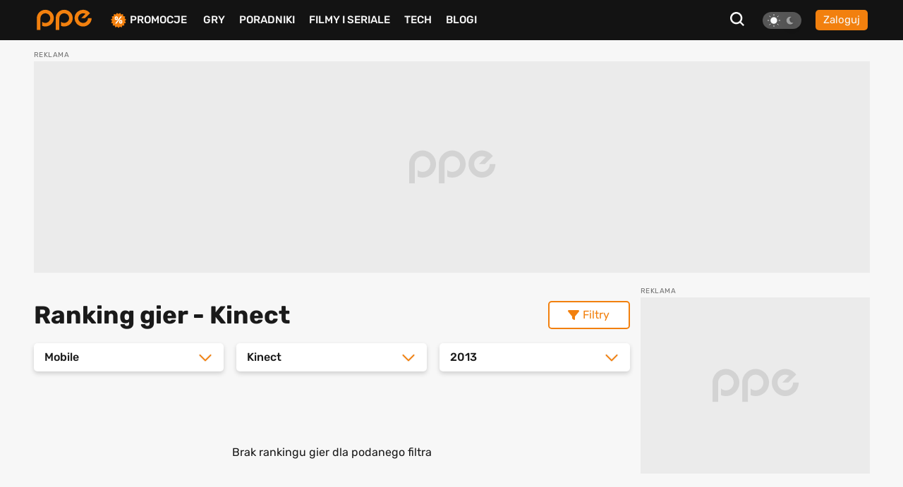

--- FILE ---
content_type: text/html; charset=UTF-8
request_url: https://www.ppe.pl/gry/ranking-Mobile-Kinect-2013
body_size: 8687
content:
<!DOCTYPE html>
<html>
<head>
    <meta charset="UTF-8" />
    <title>
                                            Ranking gier na Mobile - Kinect z 2013 roku. Najlepsze gry wg użytkowników PPE.PL
                            </title>
            <link rel="apple-touch-icon" sizes="180x180"
              href="/build/client/images/icons/apple-touch-icon.f8efafc1.png">
        <link rel="icon" type="image/png" sizes="32x32"
              href="/build/client/images/icons/favicon-32x32.61c4b8b2.png" />
        <link rel="icon" type="image/png" sizes="16x16"
              href="/build/client/images/icons/favicon-16x16.7d425608.png" />
    
    <meta name="robots" content="max-snippet:-1">
    <meta name="robots" content="max-image-preview:large">
    <meta name="viewport" content="width=device-width, initial-scale=1" />
    <meta http-equiv="X-UA-Compatible" content="ie=edge" />
    
                
        
        
            <link rel="canonical"
              href="https://www.ppe.pl/gry/ranking-Mobile-Kinect-2013" />
    
                <link rel="stylesheet" href="/build/client/381.406090c4.css"><link rel="stylesheet" href="/build/client/app.155f5d38.css">
    
    <link rel="stylesheet" href="/build/client/game_ranking_view.9783d361.css">

            <script async src="/build/client/scripts_delay.dbb4bde6.js"></script>
    
        
    <script async src="https://www.googletagmanager.com/gtag/js?id=UA-22961799-3"></script>
<script>
window.dataLayer = window.dataLayer || [];
function gtag(){dataLayer.push(arguments);}
gtag('js', new Date());

gtag('config', 'UA-22961799-3');
</script>
    <script type="text/javascript">
    !function () { var e = function () { var e, t = "__tcfapiLocator", a = [], n = window; for (; n;) { try { if (n.frames[t]) { e = n; break } } catch (e) { } if (n === window.top) break; n = n.parent } e || (!function e() { var a = n.document, r = !!n.frames[t]; if (!r) if (a.body) { var i = a.createElement("iframe"); i.style.cssText = "display:none", i.name = t, a.body.appendChild(i) } else setTimeout(e, 5); return !r }(), n.__tcfapi = function () { for (var e, t = arguments.length, n = new Array(t), r = 0; r < t; r++)n[r] = arguments[r]; if (!n.length) return a; if ("setGdprApplies" === n[0]) n.length > 3 && 2 === parseInt(n[1], 10) && "boolean" == typeof n[3] && (e = n[3], "function" == typeof n[2] && n[2]("set", !0)); else if ("ping" === n[0]) { var i = { gdprApplies: e, cmpLoaded: !1, cmpStatus: "stub" }; "function" == typeof n[2] && n[2](i) } else a.push(n) }, n.addEventListener("message", (function (e) { var t = "string" == typeof e.data, a = {}; try { a = t ? JSON.parse(e.data) : e.data } catch (e) { } var n = a.__tcfapiCall; n && window.__tcfapi(n.command, n.version, (function (a, r) { var i = { __tcfapiReturn: { returnValue: a, success: r, callId: n.callId } }; t && (i = JSON.stringify(i)), e.source.postMessage(i, "*") }), n.parameter) }), !1)) }; "undefined" != typeof module ? module.exports = e : e() }();
</script> 
 
<script>
window._sp_ = {
    config: {
        accountId: 1542,
        baseEndpoint: 'https://cdn.privacy-mgmt.com',
        propertyId: 13554,
    }
}

</script>
<script src="https://cdn.privacy-mgmt.com/wrapperMessagingWithoutDetection.js"></script>

<script async src="https://securepubads.g.doubleclick.net/tag/js/gpt.js"></script>
<script type='text/javascript' async='async' src='https://cdn-a.yieldlove.com/v2/yieldlove.js?ppe.pl'></script>
<script>
window.googletag = window.googletag || {cmd: []};
googletag.cmd.push(function() {
googletag.defineSlot('/53015287,14942375/ppe.pl_d_970x300_1', [[970, 300], [970, 200], [970, 250], [750, 300], [750, 200]], 'div-gpt-ad-1407836188970-0').addService(googletag.pubads());
googletag.defineSlot('/53015287,14942375/ppe.pl_d_300x600_1', [[300, 600], [200, 600], [160, 600], [120, 600], [300, 900], [300, 1050]], 'div-gpt-ad-1407836000715-0').addService(googletag.pubads());
googletag.defineSlot('/53015287,14942375/ppe.pl_d_750x300_1', [[750, 300], [750, 200], [750, 250], [750, 600]], 'div-gpt-ad-1407836243901-0').addService(googletag.pubads());
googletag.defineOutOfPageSlot('/53015287,14942375/ppe.pl_oop_desktop', 'div-gpt-ad-1588076575330-0').addService(googletag.pubads());
googletag.pubads().enableSingleRequest();
googletag.enableServices();
googletag.pubads().disableInitialLoad();
});
</script>
<script async src="//get.optad360.io/sf/20581804-c69b-4d90-8ec7-d3d896a3557b/plugin.min.js"></script>
</head>

<body class="theme--light"
      data-controller="search"
      data-search-target="body"
      data-search-url-value="/api/search"
      data-search-type-value="game">

<div id="fb-root"></div>




<nav class="navbar-wrapper" id="menu" data-controller="navbar" data-mobile="">
    <div class="navbar container">
        <div class="navbar__logo-wrapper">
            <a class="navbar__logo" href="/">
                <img src="/build/client/images/ppe-logo.92321605.svg" class=""
                     alt="PPE.pl - portal graczy. Serwis o grach na PS4, Xbox, Switch, PC - PPE.pl" />
            </a>
        </div>

        <div class="navbar__tool" data-controller="navbarMenu">
    <button class="search-btn search-btn-open" data-action="click->search#open">
        <svg xmlns="http://www.w3.org/2000/svg" width="20" height="20" viewBox="0 0 20 20"><defs><style>.a{fill:#f7f7f7;}</style></defs><path class="a" d="M22.125,20.113,17.7,15.689a8.675,8.675,0,1,0-1.739,1.737l4.428,4.424ZM6.408,14.878a6.177,6.177,0,1,1,8.739,0A6.175,6.175,0,0,1,6.408,14.878Z" transform="translate(-2.125 -1.85)"/></svg>
    </button>

    
<div class="theme-switch">
    <div
            class="theme-switch__switch"
            data-action="click->theme#change"
            data-controller="theme"
            data-userExists="0"
    >
        <div id="light" class="theme-switch__sun active"></div>
        <div id="dark" class="theme-switch__moon "></div>
    </div>
</div>
            <a class="btn btn--small btn--normalize-height"
           href="/logowanie">
            Zaloguj
        </a>
    </div>


        <div class="navbar__list">
            <ul class="nav-list mt-10 mt-lg-0">
                <li class="nav-list__item nav-list__promo" data-navbar-target="sales">
                    <img src="/build/client/images/icons/promocje-ikonka.4f70c764.svg" class=""
                         alt="PPE.pl - Promocje na gry, sprzęt, telefony" />
                    <a href="/promocje">Promocje</a>
                    
    <div class="sub-menu-wrapper" data-navbar-target="submenuSales">
        <ul class="sub-menu">
                            <li>
                    <a href="https://www.ppe.pl/promocje/gry/ps4" title="Promocje na gry PS4">Promocje na gry PS4</a>
                </li>
                            <li>
                    <a href="https://www.ppe.pl/promocje/gry/ps5" title="Promocje na gry PS5">Promocje na gry PS5</a>
                </li>
                            <li>
                    <a href="https://www.ppe.pl/promocje/gry/xbox_series_x" title="Promocje na gry Xbox">Promocje na gry Xbox</a>
                </li>
                            <li>
                    <a href="https://www.ppe.pl/promocje/gry/PC" title="Promocje na gry PC">Promocje na gry PC</a>
                </li>
                            <li>
                    <a href="https://www.ppe.pl/promocje/tech/ps4" title="Promocje na konsole PS4">Promocje na konsole PS4</a>
                </li>
                            <li>
                    <a href="https://www.ppe.pl/promocje/tech/ps5" title="Promocje na konsole PS5">Promocje na konsole PS5</a>
                </li>
                            <li>
                    <a href="https://www.ppe.pl/promocje/tech/xbox_series_x" title="https://www.ppe.pl/promocje/tech/xbox_series_x">Promocje na konsole Xbox</a>
                </li>
                    </ul>
    </div>
                </li>
                <li class="nav-list__item">
                    <a href="/gry">Gry</a>
                </li>
                <li class="nav-list__item" data-navbar-target="guides">
                    <a href="/poradniki-do-gier">Poradniki</a>
                    
    <div class="sub-menu-wrapper" data-navbar-target="submenuGuides">
        <ul class="sub-menu">
                            <li>
                    <a href="https://www.ppe.pl/poradniki/363765/assassins-creed-shadows-poradnik-fabula-misje-zadania-poboczne-regiony-templariusze-porady-trofea.html" title="AC Shadows poradnik do gry">AC Shadows poradnik</a>
                </li>
                            <li>
                    <a href="https://www.ppe.pl/poradniki/381263/ghost-of-yotei-poradnik-misje-zadania-regiony-eksploracja-aktywnosci-walka-porady-podstawy-trofea.html" title="Ghost of Yotei poradnik do gry">Ghost of Yotei poradnik</a>
                </li>
                            <li>
                    <a href="https://www.ppe.pl/poradniki/367326/clair-obscur-expedition-33-poradnik-misje-zadania-umiejetnosci-buildy-walka-swiat-porady-trofea.html" title="Clair Obscur Expedition 33 poradnik do gry">Clair Obscur Expedition 33 poradnik</a>
                </li>
                            <li>
                    <a href="https://www.ppe.pl/poradniki/360740/kingdom-come-deliverance-2-poradnik-misje-zadania-questy-opis-przejscia-wybory-walka-porady-trofea.html" title="Kingdom Come Delivearnce 2 poradnik do gry">Kingdom Come Deliverance 2 poradnik</a>
                </li>
                            <li>
                    <a href="https://www.ppe.pl/poradniki/312379/hogwarts-legacy-poradnik-podstawy-cena-ps-plus-xbox-game-pass-ps4-xbox-one-i-darmowa-aktualizacja.html" title="Hogwarts Legacy poradnik do gry">Hogwarts Legacy poradnik</a>
                </li>
                            <li>
                    <a href="https://www.ppe.pl/poradniki/323284/baldurs-gate-3-poradnik-misje-glowne-questy-poboczne-wybory-decyzje-konsekwencje-towarzysze-romanse.html" title="Baldurs Gate 3 poradnik do gry">Baldurs Gate 3 poradnik</a>
                </li>
                            <li>
                    <a href="https://www.ppe.pl/poradniki/352498/silent-hill-2-remake-poradnik-solucja-zagadki-wskazowki-zakonczenia-fotografie-sejfy-kody-trofea.html" title="Silent Hill 2 Remake poradnik do gry">Silent Hill 2 Remake poradnik</a>
                </li>
                            <li>
                    <a href="https://www.ppe.pl/poradniki/356588/farming-simulator-25-poradnik-pola-hodowle-maszyny-uprawy-nowosci-ciagniki-plony-handel.html" title="Farming Simulator 25 poradnik do gry">Farming Simulator 25 poradnik</a>
                </li>
                            <li>
                    <a href="https://www.ppe.pl/poradniki/357201/stalker-2-poradnik-solucja-misje-glowne-questy-poboczne-zagadki-mechaniki-walka-mapa-trofea.html" title="STALKER 2 poradnik do gry">STALKER 2 poradnik</a>
                </li>
                            <li>
                    <a href="https://www.ppe.pl/poradniki/298495/wiedzmin-3-poradnik-solucja-wybory-decyzje-konsekwencje-w-fabule-zakonczenia-romanse-karty-do-gwinta.html" title="Wiedźmin 3 poradnik do gry">Wiedźmin 3 poradnik</a>
                </li>
                    </ul>
    </div>
                </li>
                <li class="nav-list__item">
                    <a href="/filmy-seriale">Filmy i seriale</a>
                </li>
                <li class="nav-list__item">
                    <a href="/technologie">Tech</a>
                </li>
                <li class="nav-list__item">
                    <a href="/blog-gry.html">BLOGI</a>
                </li>
            </ul>
        </div>

            </div>
</nav>


<div id="db-notifications-wrapper" data-controller="notification"></div>
<div id="notifications-wrapper"></div>

<main class="site-wrapper">
            
				
				
	<div class="banner-parent-screening">
		<div class="banner-placeholder-screening banner-max-width" style="width: 1200px;height: 300px;">
			<!-- /53015287,14942375/ppe.pl_d_970x300_1 -->
<div id='div-gpt-ad-1407836188970-0'>
  <script>
    googletag.cmd.push(function() { googletag.display('div-gpt-ad-1407836188970-0'); });
  </script>
</div>

<!-- /53015287,14942375/ppe.pl_oop_desktop -->
<div id='div-gpt-ad-1588076575330-0'>
  <script>
    googletag.cmd.push(function() { googletag.display('div-gpt-ad-1588076575330-0'); });
  </script>
</div>
		</div>
	</div>


    
        <div class="container mb-40">
        <div class="container__row pt-5 pb-5">
            <div data-controller="rankingFilter" class="container__col-xs-12 left-col container__col-lg-9 pr-lg-15">
                <div class="headline-with-button">
                    <h1 class="ranking-headline">
                                                   Ranking gier
                                                          - Kinect
                                                                       </h1>
                    <div class="filters__button  clicked-btn"
                         data-rankingFilter-target="button"
                         data-action="click->rankingFilter#toggleFilters">
                        <i class="fas fa-filter"></i>
                        Filtry
                    </div>
                </div>

                
<div class="ranking-filters">
    <div
            class="ranking-filters__select-list open-filters"
            data-rankingFilter-target="filters"
    >
        <div class="select-wrapper" data-controller="rankingFilter" data-rankingFilter-target="select">
            <div class="select-trigger" data-action="click->rankingFilter#toggleOptions">
                                    <span value="platform" class="placeholder chosen">Mobile</span>
                                <i class="fas fa-angle-down arrow"></i>
            </div>
            <div class="options">
                <span class="option">Wszystkie platformy</span>
                                                            <span class="option">PS5</span>
                                                                                <span class="option">XSX|S</span>
                                                                                <span class="option">NS2</span>
                                                                                <span class="option">NS</span>
                                                                                <span class="option">PC</span>
                                                                                <span class="option">PS4</span>
                                                                                <span class="option">XONE</span>
                                                                                <span class="option">Wii U</span>
                                                                                <span class="option">STADIA</span>
                                                                                <span class="option">PS3</span>
                                                                                <span class="option">X360</span>
                                                                                <span class="option">Wii</span>
                                                                                <span class="option">PS Vita</span>
                                                                                <span class="option">PSP</span>
                                                                                <span class="option">3DS</span>
                                                                                <span class="option">DS</span>
                                                                                <span class="option">PSN</span>
                                                                                <span class="option">XL</span>
                                                                                <span class="option">eShop</span>
                                                                                <span class="option selected">Mobile</span>
                                                                                <span class="option">PS2</span>
                                                                                <span class="option">XBOX</span>
                                                                                <span class="option">PSone</span>
                                                                                <span class="option">VC</span>
                                                                                <span class="option">GC</span>
                                                                                <span class="option">DC</span>
                                                                                <span class="option">GBA</span>
                                                                                <span class="option">N64</span>
                                                                                <span class="option">SAT</span>
                                                                                <span class="option">NES</span>
                                                                                <span class="option">SNES</span>
                                                                                <span class="option">SMD</span>
                                                                                <span class="option">SMS</span>
                                                                                <span class="option">AMIGA</span>
                                                                                <span class="option">GBC</span>
                                                                                <span class="option">NGP</span>
                                                                                <span class="option">WSC</span>
                                                                                <span class="option">SGG</span>
                                                                                <span class="option">VCS</span>
                                                                                <span class="option">ARC</span>
                                                                                <span class="option">3DO</span>
                                                                                <span class="option">QUEST</span>
                                                </div>
        </div>

        <div class="select-wrapper" data-controller="rankingFilter" data-rankingFilter-target="select">
            <div class="select-trigger" data-action="click->rankingFilter#toggleOptions">
                                    <span value="genre" class="placeholder chosen">Kinect</span>
                                <i class="fas fa-angle-down arrow"></i>
            </div>
            <div class="options">
                <span class="option">Wszystkie gatunki</span>
                                                            <span class="option">Akcja</span>
                                                                                <span class="option">Bijatyka</span>
                                                                                <span class="option">Bijatyka chodzona</span>
                                                                                <span class="option">Ekonomiczna</span>
                                                                                <span class="option">Horror</span>
                                                                                <span class="option">Inna</span>
                                                                                <span class="option">Karaoke</span>
                                                                                <span class="option">Karciana</span>
                                                                                <span class="option selected">Kinect</span>
                                                                                <span class="option">Kolekcje</span>
                                                                                <span class="option">Kontrolery ruchu</span>
                                                                                <span class="option">Logiczna</span>
                                                                                <span class="option">MMO</span>
                                                                                <span class="option">MMORPG</span>
                                                                                <span class="option">MOBA</span>
                                                                                <span class="option">Muzyczna</span>
                                                                                <span class="option">Otwarty świat</span>
                                                                                <span class="option">Party games</span>
                                                                                <span class="option">Platformowa</span>
                                                                                <span class="option">Powieść graficzna</span>
                                                                                <span class="option">Przygodowa</span>
                                                                                <span class="option">PS Eye</span>
                                                                                <span class="option">PS Move</span>
                                                                                <span class="option">Roguelike</span>
                                                                                <span class="option">RPG</span>
                                                                                <span class="option">RPG akcji</span>
                                                                                <span class="option">RPG taktyczny</span>
                                                                                <span class="option">RTS</span>
                                                                                <span class="option">Samochodówka</span>
                                                                                <span class="option">Skradanka</span>
                                                                                <span class="option">Slasher</span>
                                                                                <span class="option">Sportowa</span>
                                                                                <span class="option">Strategiczna</span>
                                                                                <span class="option">Strzelanina</span>
                                                                                <span class="option">Strzelanina FPP</span>
                                                                                <span class="option">Strzelanina tak.</span>
                                                                                <span class="option">Survival</span>
                                                                                <span class="option">Symulacja</span>
                                                                                <span class="option">Symulator życia</span>
                                                                                <span class="option">Wirtualna rzeczywistość</span>
                                                                                <span class="option">Wyścigi</span>
                                                                                <span class="option">Zręcznościowa</span>
                                                </div>
        </div>

        <div class="select-wrapper" data-controller="rankingFilter" data-rankingFilter-target="select">
            <div class="select-trigger" data-action="click->rankingFilter#toggleOptions">
                                    <span value="year" class="placeholder chosen">2013</span>
                                <i class="fas fa-angle-down arrow"></i>
            </div>
            <div class="options">
                <span class="option">Wszystkie lata</span>
                                                            <span class="option">2030</span>
                                                                                <span class="option">2028</span>
                                                                                <span class="option">2027</span>
                                                                                <span class="option">2026</span>
                                                                                <span class="option">2025</span>
                                                                                <span class="option">2024</span>
                                                                                <span class="option">2023</span>
                                                                                <span class="option">2022</span>
                                                                                <span class="option">2021</span>
                                                                                <span class="option">2020</span>
                                                                                <span class="option">2019</span>
                                                                                <span class="option">2018</span>
                                                                                <span class="option">2017</span>
                                                                                <span class="option">2016</span>
                                                                                <span class="option">2015</span>
                                                                                <span class="option">2014</span>
                                                                                <span class="option selected">2013</span>
                                                                                <span class="option">2012</span>
                                                                                <span class="option">2011</span>
                                                                                <span class="option">2010</span>
                                                                                <span class="option">2009</span>
                                                                                <span class="option">2008</span>
                                                                                <span class="option">2007</span>
                                                                                <span class="option">2006</span>
                                                                                <span class="option">2005</span>
                                                                                <span class="option">2004</span>
                                                                                <span class="option">2003</span>
                                                                                <span class="option">2002</span>
                                                                                <span class="option">2001</span>
                                                                                <span class="option">2000</span>
                                                                                <span class="option">1999</span>
                                                                                <span class="option">1998</span>
                                                                                <span class="option">1997</span>
                                                                                <span class="option">1996</span>
                                                                                <span class="option">1995</span>
                                                                                <span class="option">1994</span>
                                                                                <span class="option">1993</span>
                                                                                <span class="option">1992</span>
                                                                                <span class="option">1991</span>
                                                                                <span class="option">1990</span>
                                                                                <span class="option">1989</span>
                                                                                <span class="option">1988</span>
                                                                                <span class="option">1987</span>
                                                                                <span class="option">1986</span>
                                                                                <span class="option">1985</span>
                                                                                <span class="option">1984</span>
                                                                                <span class="option">1983</span>
                                                                                <span class="option">1982</span>
                                                                                <span class="option">1981</span>
                                                                                <span class="option">1980</span>
                                                                                <span class="option">1979</span>
                                                                                <span class="option">1978</span>
                                                                                <span class="option">205</span>
                                                                                <span class="option">25</span>
                                                                                <span class="option">20</span>
                                                </div>
        </div>
            </div>
</div>
                <div class="ranking-list" data-rankingFilter-target="lister" id="rankingFilterLister">
                    
    <div class="searching-status">Brak rankingu gier dla podanego filtra</div>
                </div>

                <div class="ranking-by">
                                            <h3 class="ranking-by__title">
                            Ranking gier wg gatunku
                        </h3>
                        <div class="content__tags ranking-by__tags">
                                                            <a href="/gry/ranking-Akcja?subtype=0"
                                    class="tag">
                                    Akcja
                                </a>
                                                            <a href="/gry/ranking-Bijatyka?subtype=0"
                                    class="tag">
                                    Bijatyka
                                </a>
                                                            <a href="/gry/ranking-Bijatyka%20chodzona?subtype=0"
                                    class="tag">
                                    Bijatyka chodzona
                                </a>
                                                            <a href="/gry/ranking-Ekonomiczna?subtype=0"
                                    class="tag">
                                    Ekonomiczna
                                </a>
                                                            <a href="/gry/ranking-Horror?subtype=0"
                                    class="tag">
                                    Horror
                                </a>
                                                            <a href="/gry/ranking-Inna?subtype=0"
                                    class="tag">
                                    Inna
                                </a>
                                                            <a href="/gry/ranking-Karaoke?subtype=0"
                                    class="tag">
                                    Karaoke
                                </a>
                                                            <a href="/gry/ranking-Karciana?subtype=0"
                                    class="tag">
                                    Karciana
                                </a>
                                                            <a href="/gry/ranking-Kinect?subtype=0"
                                    class="tag">
                                    Kinect
                                </a>
                                                            <a href="/gry/ranking-Kolekcje?subtype=0"
                                    class="tag">
                                    Kolekcje
                                </a>
                                                            <a href="/gry/ranking-Kontrolery%20ruchu?subtype=0"
                                    class="tag">
                                    Kontrolery ruchu
                                </a>
                                                            <a href="/gry/ranking-Logiczna?subtype=0"
                                    class="tag">
                                    Logiczna
                                </a>
                                                            <a href="/gry/ranking-MMO?subtype=0"
                                    class="tag">
                                    MMO
                                </a>
                                                            <a href="/gry/ranking-MMORPG?subtype=0"
                                    class="tag">
                                    MMORPG
                                </a>
                                                            <a href="/gry/ranking-MOBA?subtype=0"
                                    class="tag">
                                    MOBA
                                </a>
                                                            <a href="/gry/ranking-Muzyczna?subtype=0"
                                    class="tag">
                                    Muzyczna
                                </a>
                                                            <a href="/gry/ranking-Otwarty%20%C5%9Bwiat?subtype=0"
                                    class="tag">
                                    Otwarty świat
                                </a>
                                                            <a href="/gry/ranking-Party%20games?subtype=0"
                                    class="tag">
                                    Party games
                                </a>
                                                            <a href="/gry/ranking-Platformowa?subtype=0"
                                    class="tag">
                                    Platformowa
                                </a>
                                                            <a href="/gry/ranking-Powie%C5%9B%C4%87%20graficzna?subtype=0"
                                    class="tag">
                                    Powieść graficzna
                                </a>
                                                            <a href="/gry/ranking-Przygodowa?subtype=0"
                                    class="tag">
                                    Przygodowa
                                </a>
                                                            <a href="/gry/ranking-PS%20Eye?subtype=0"
                                    class="tag">
                                    PS Eye
                                </a>
                                                            <a href="/gry/ranking-PS%20Move?subtype=0"
                                    class="tag">
                                    PS Move
                                </a>
                                                            <a href="/gry/ranking-Roguelike?subtype=0"
                                    class="tag">
                                    Roguelike
                                </a>
                                                            <a href="/gry/ranking-RPG?subtype=0"
                                    class="tag">
                                    RPG
                                </a>
                                                            <a href="/gry/ranking-RPG%20akcji?subtype=0"
                                    class="tag">
                                    RPG akcji
                                </a>
                                                            <a href="/gry/ranking-RPG%20taktyczny?subtype=0"
                                    class="tag">
                                    RPG taktyczny
                                </a>
                                                            <a href="/gry/ranking-RTS?subtype=0"
                                    class="tag">
                                    RTS
                                </a>
                                                            <a href="/gry/ranking-Samochod%C3%B3wka?subtype=0"
                                    class="tag">
                                    Samochodówka
                                </a>
                                                            <a href="/gry/ranking-Skradanka?subtype=0"
                                    class="tag">
                                    Skradanka
                                </a>
                                                            <a href="/gry/ranking-Slasher?subtype=0"
                                    class="tag">
                                    Slasher
                                </a>
                                                            <a href="/gry/ranking-Sportowa?subtype=0"
                                    class="tag">
                                    Sportowa
                                </a>
                                                            <a href="/gry/ranking-Strategiczna?subtype=0"
                                    class="tag">
                                    Strategiczna
                                </a>
                                                            <a href="/gry/ranking-Strzelanina?subtype=0"
                                    class="tag">
                                    Strzelanina
                                </a>
                                                            <a href="/gry/ranking-Strzelanina%20FPP?subtype=0"
                                    class="tag">
                                    Strzelanina FPP
                                </a>
                                                            <a href="/gry/ranking-Strzelanina%20tak.?subtype=0"
                                    class="tag">
                                    Strzelanina tak.
                                </a>
                                                            <a href="/gry/ranking-Survival?subtype=0"
                                    class="tag">
                                    Survival
                                </a>
                                                            <a href="/gry/ranking-Symulacja?subtype=0"
                                    class="tag">
                                    Symulacja
                                </a>
                                                            <a href="/gry/ranking-Symulator%20%C5%BCycia?subtype=0"
                                    class="tag">
                                    Symulator życia
                                </a>
                                                            <a href="/gry/ranking-Wirtualna%20rzeczywisto%C5%9B%C4%87?subtype=0"
                                    class="tag">
                                    Wirtualna rzeczywistość
                                </a>
                                                            <a href="/gry/ranking-Wy%C5%9Bcigi?subtype=0"
                                    class="tag">
                                    Wyścigi
                                </a>
                                                            <a href="/gry/ranking-Zr%C4%99czno%C5%9Bciowa?subtype=0"
                                    class="tag">
                                    Zręcznościowa
                                </a>
                                                    </div>
                    
                                            <h3 class="ranking-by__title">
                            Ranking gier wg platformy
                        </h3>
                        <div class="content__tags ranking-by__tags">
                                                            <a href="/gry/ranking-PS5?subtype=0"
                                    class="tag">
                                    PS5
                                </a>
                                                            <a href="/gry/ranking-XSX|S?subtype=0"
                                    class="tag">
                                    XSX|S
                                </a>
                                                            <a href="/gry/ranking-NS2?subtype=0"
                                    class="tag">
                                    NS2
                                </a>
                                                            <a href="/gry/ranking-NS?subtype=0"
                                    class="tag">
                                    NS
                                </a>
                                                            <a href="/gry/ranking-PC?subtype=0"
                                    class="tag">
                                    PC
                                </a>
                                                            <a href="/gry/ranking-PS4?subtype=0"
                                    class="tag">
                                    PS4
                                </a>
                                                            <a href="/gry/ranking-XONE?subtype=0"
                                    class="tag">
                                    XONE
                                </a>
                                                            <a href="/gry/ranking-Wii%20U?subtype=0"
                                    class="tag">
                                    Wii U
                                </a>
                                                            <a href="/gry/ranking-STADIA?subtype=0"
                                    class="tag">
                                    STADIA
                                </a>
                                                            <a href="/gry/ranking-PS3?subtype=0"
                                    class="tag">
                                    PS3
                                </a>
                                                            <a href="/gry/ranking-X360?subtype=0"
                                    class="tag">
                                    X360
                                </a>
                                                            <a href="/gry/ranking-Wii?subtype=0"
                                    class="tag">
                                    Wii
                                </a>
                                                            <a href="/gry/ranking-PS%20Vita?subtype=0"
                                    class="tag">
                                    PS Vita
                                </a>
                                                            <a href="/gry/ranking-PSP?subtype=0"
                                    class="tag">
                                    PSP
                                </a>
                                                            <a href="/gry/ranking-3DS?subtype=0"
                                    class="tag">
                                    3DS
                                </a>
                                                            <a href="/gry/ranking-DS?subtype=0"
                                    class="tag">
                                    DS
                                </a>
                                                            <a href="/gry/ranking-PSN?subtype=0"
                                    class="tag">
                                    PSN
                                </a>
                                                            <a href="/gry/ranking-XL?subtype=0"
                                    class="tag">
                                    XL
                                </a>
                                                            <a href="/gry/ranking-eShop?subtype=0"
                                    class="tag">
                                    eShop
                                </a>
                                                            <a href="/gry/ranking-Mobile?subtype=0"
                                    class="tag">
                                    Mobile
                                </a>
                                                            <a href="/gry/ranking-PS2?subtype=0"
                                    class="tag">
                                    PS2
                                </a>
                                                            <a href="/gry/ranking-XBOX?subtype=0"
                                    class="tag">
                                    XBOX
                                </a>
                                                            <a href="/gry/ranking-PSone?subtype=0"
                                    class="tag">
                                    PSone
                                </a>
                                                            <a href="/gry/ranking-VC?subtype=0"
                                    class="tag">
                                    VC
                                </a>
                                                            <a href="/gry/ranking-GC?subtype=0"
                                    class="tag">
                                    GC
                                </a>
                                                            <a href="/gry/ranking-DC?subtype=0"
                                    class="tag">
                                    DC
                                </a>
                                                            <a href="/gry/ranking-GBA?subtype=0"
                                    class="tag">
                                    GBA
                                </a>
                                                            <a href="/gry/ranking-N64?subtype=0"
                                    class="tag">
                                    N64
                                </a>
                                                            <a href="/gry/ranking-SAT?subtype=0"
                                    class="tag">
                                    SAT
                                </a>
                                                            <a href="/gry/ranking-NES?subtype=0"
                                    class="tag">
                                    NES
                                </a>
                                                            <a href="/gry/ranking-SNES?subtype=0"
                                    class="tag">
                                    SNES
                                </a>
                                                            <a href="/gry/ranking-SMD?subtype=0"
                                    class="tag">
                                    SMD
                                </a>
                                                            <a href="/gry/ranking-SMS?subtype=0"
                                    class="tag">
                                    SMS
                                </a>
                                                            <a href="/gry/ranking-AMIGA?subtype=0"
                                    class="tag">
                                    AMIGA
                                </a>
                                                            <a href="/gry/ranking-GBC?subtype=0"
                                    class="tag">
                                    GBC
                                </a>
                                                            <a href="/gry/ranking-NGP?subtype=0"
                                    class="tag">
                                    NGP
                                </a>
                                                            <a href="/gry/ranking-WSC?subtype=0"
                                    class="tag">
                                    WSC
                                </a>
                                                            <a href="/gry/ranking-SGG?subtype=0"
                                    class="tag">
                                    SGG
                                </a>
                                                            <a href="/gry/ranking-VCS?subtype=0"
                                    class="tag">
                                    VCS
                                </a>
                                                            <a href="/gry/ranking-ARC?subtype=0"
                                    class="tag">
                                    ARC
                                </a>
                                                            <a href="/gry/ranking-3DO?subtype=0"
                                    class="tag">
                                    3DO
                                </a>
                                                            <a href="/gry/ranking-QUEST?subtype=0"
                                    class="tag">
                                    QUEST
                                </a>
                                                    </div>
                    
                                            <h3 class="ranking-by__title">
                            Ranking gier wg daty wydania
                        </h3>
                        <div class="content__tags ranking-by__tags">
                                                                                                <a href="/gry/ranking-2030?subtype=0"
                                       class="tag">
                                        2030
                                    </a>
                                                                                                                                <a href="/gry/ranking-2028?subtype=0"
                                       class="tag">
                                        2028
                                    </a>
                                                                                                                                <a href="/gry/ranking-2027?subtype=0"
                                       class="tag">
                                        2027
                                    </a>
                                                                                                                                <a href="/gry/ranking-2026?subtype=0"
                                       class="tag">
                                        2026
                                    </a>
                                                                                                                                <a href="/gry/ranking-2025?subtype=0"
                                       class="tag">
                                        2025
                                    </a>
                                                                                                                                <a href="/gry/ranking-2024?subtype=0"
                                       class="tag">
                                        2024
                                    </a>
                                                                                                                                <a href="/gry/ranking-2023?subtype=0"
                                       class="tag">
                                        2023
                                    </a>
                                                                                                                                <a href="/gry/ranking-2022?subtype=0"
                                       class="tag">
                                        2022
                                    </a>
                                                                                                                                <a href="/gry/ranking-2021?subtype=0"
                                       class="tag">
                                        2021
                                    </a>
                                                                                                                                <a href="/gry/ranking-2020?subtype=0"
                                       class="tag">
                                        2020
                                    </a>
                                                                                                                                <a href="/gry/ranking-2019?subtype=0"
                                       class="tag">
                                        2019
                                    </a>
                                                                                                                                <a href="/gry/ranking-2018?subtype=0"
                                       class="tag">
                                        2018
                                    </a>
                                                                                                                                <a href="/gry/ranking-2017?subtype=0"
                                       class="tag">
                                        2017
                                    </a>
                                                                                                                                <a href="/gry/ranking-2016?subtype=0"
                                       class="tag">
                                        2016
                                    </a>
                                                                                                                                <a href="/gry/ranking-2015?subtype=0"
                                       class="tag">
                                        2015
                                    </a>
                                                                                                                                <a href="/gry/ranking-2014?subtype=0"
                                       class="tag">
                                        2014
                                    </a>
                                                                                                                                <a href="/gry/ranking-2013?subtype=0"
                                       class="tag">
                                        2013
                                    </a>
                                                                                                                                <a href="/gry/ranking-2012?subtype=0"
                                       class="tag">
                                        2012
                                    </a>
                                                                                                                                <a href="/gry/ranking-2011?subtype=0"
                                       class="tag">
                                        2011
                                    </a>
                                                                                                                                <a href="/gry/ranking-2010?subtype=0"
                                       class="tag">
                                        2010
                                    </a>
                                                                                                                                <a href="/gry/ranking-2009?subtype=0"
                                       class="tag">
                                        2009
                                    </a>
                                                                                                                                <a href="/gry/ranking-2008?subtype=0"
                                       class="tag">
                                        2008
                                    </a>
                                                                                                                                <a href="/gry/ranking-2007?subtype=0"
                                       class="tag">
                                        2007
                                    </a>
                                                                                                                                <a href="/gry/ranking-2006?subtype=0"
                                       class="tag">
                                        2006
                                    </a>
                                                                                                                                <a href="/gry/ranking-2005?subtype=0"
                                       class="tag">
                                        2005
                                    </a>
                                                                                                                                <a href="/gry/ranking-2004?subtype=0"
                                       class="tag">
                                        2004
                                    </a>
                                                                                                                                <a href="/gry/ranking-2003?subtype=0"
                                       class="tag">
                                        2003
                                    </a>
                                                                                                                                <a href="/gry/ranking-2002?subtype=0"
                                       class="tag">
                                        2002
                                    </a>
                                                                                                                                <a href="/gry/ranking-2001?subtype=0"
                                       class="tag">
                                        2001
                                    </a>
                                                                                                                                <a href="/gry/ranking-2000?subtype=0"
                                       class="tag">
                                        2000
                                    </a>
                                                                                                                                <a href="/gry/ranking-1999?subtype=0"
                                       class="tag">
                                        1999
                                    </a>
                                                                                                                                <a href="/gry/ranking-1998?subtype=0"
                                       class="tag">
                                        1998
                                    </a>
                                                                                                                                <a href="/gry/ranking-1997?subtype=0"
                                       class="tag">
                                        1997
                                    </a>
                                                                                                                                <a href="/gry/ranking-1996?subtype=0"
                                       class="tag">
                                        1996
                                    </a>
                                                                                                                                <a href="/gry/ranking-1995?subtype=0"
                                       class="tag">
                                        1995
                                    </a>
                                                                                                                                <a href="/gry/ranking-1994?subtype=0"
                                       class="tag">
                                        1994
                                    </a>
                                                                                                                                <a href="/gry/ranking-1993?subtype=0"
                                       class="tag">
                                        1993
                                    </a>
                                                                                                                                <a href="/gry/ranking-1992?subtype=0"
                                       class="tag">
                                        1992
                                    </a>
                                                                                                                                <a href="/gry/ranking-1991?subtype=0"
                                       class="tag">
                                        1991
                                    </a>
                                                                                                                                <a href="/gry/ranking-1990?subtype=0"
                                       class="tag">
                                        1990
                                    </a>
                                                                                                                                <a href="/gry/ranking-1989?subtype=0"
                                       class="tag">
                                        1989
                                    </a>
                                                                                                                                <a href="/gry/ranking-1988?subtype=0"
                                       class="tag">
                                        1988
                                    </a>
                                                                                                                                <a href="/gry/ranking-1987?subtype=0"
                                       class="tag">
                                        1987
                                    </a>
                                                                                                                                <a href="/gry/ranking-1986?subtype=0"
                                       class="tag">
                                        1986
                                    </a>
                                                                                                                                <a href="/gry/ranking-1985?subtype=0"
                                       class="tag">
                                        1985
                                    </a>
                                                                                                                                <a href="/gry/ranking-1984?subtype=0"
                                       class="tag">
                                        1984
                                    </a>
                                                                                                                                <a href="/gry/ranking-1983?subtype=0"
                                       class="tag">
                                        1983
                                    </a>
                                                                                                                                <a href="/gry/ranking-1982?subtype=0"
                                       class="tag">
                                        1982
                                    </a>
                                                                                                                                <a href="/gry/ranking-1981?subtype=0"
                                       class="tag">
                                        1981
                                    </a>
                                                                                                                                <a href="/gry/ranking-1980?subtype=0"
                                       class="tag">
                                        1980
                                    </a>
                                                                                                                                <a href="/gry/ranking-1979?subtype=0"
                                       class="tag">
                                        1979
                                    </a>
                                                                                                                                <a href="/gry/ranking-1978?subtype=0"
                                       class="tag">
                                        1978
                                    </a>
                                                                                                                                <a href="/gry/ranking-205?subtype=0"
                                       class="tag">
                                        205
                                    </a>
                                                                                                                                <a href="/gry/ranking-25?subtype=0"
                                       class="tag">
                                        25
                                    </a>
                                                                                                                                <a href="/gry/ranking-20?subtype=0"
                                       class="tag">
                                        20
                                    </a>
                                                                                    </div>
                    
                    <h3 class="ranking-by__title">
                        Inne
                    </h3>
                    <div class="content__tags ranking-by__tags">
                        <a href="/gry/ranking/dlc"
                           class="tag">
                            DLC
                        </a>
                        <a href="/gry/ranking/goty"
                           class="tag">
                            GOTY
                        </a>
                    </div>
                </div>

                <div id="seo-wrapper">
                                            
    <h2 class="ranking-seobox-headline">Ranking gier na Mobile - Kinect z 2013 roku</h2>
    <div class="ranking-seobox pl-15 pt-15 pr-15">
        Sprawdź ranking najwyżej ocenianych gier na Mobile z gatunku Kinect z 2013 roku. Wybór użytkowników portalu graczy PPE.PL
    </div>
                </div>
            </div>
            <div class="container__col-xs-12 container__col-lg-3 right-col d-none d-lg-flex flex-column">
                <div class="banner-skyscraper mt-10">
                    	
	
<div class="banner-placeholder banner-max-width" style="min-height: 250px;">
	<!-- /53015287,14942375/ppe.pl_d_300x600_1 -->
<div id='div-gpt-ad-1407836000715-0'>
  <script>
    googletag.cmd.push(function() { googletag.display('div-gpt-ad-1407836000715-0'); });
  </script>
</div>
</div>

                </div>
            </div>
        </div>

    </div>

    <div class="elevator-wrapper" id="elevator" data-controller="elevator" data-action="click->elevator#up">
        <i class="fas fa-chevron-up"></i>
    </div>

    <div data-controller="image-cropper" id="cropper" class="cropper-wrapper">
        <div class="cropper-inner-wrapper">
            <button data-action="click->image-cropper#cancel" class="cropper-close-button">
                <i class="fas fa-times"></i>
            </button>
            <div class="cropper-image-wrapper">
                <img data-image-cropper-target="cropper" alt="cropper" src="" />
            </div>
            <button data-action="click->image-cropper#crop" class="cropper-accept-button">Zatwierdź</button>
        </div>
    </div>
</main>

<section class="search-page" data-search-target="page">
    <button class="search-btn search-btn-close" data-action="click->search#close">
        <img src="/build/client/images/icons/close.350a3988.svg" width="15" height="15" alt="close" />
    </button>
    <div class="container">
        <div class="search-input-group">
            <input type="text" placeholder="Szukaj..." class="search-input"
                   data-search-target="search"
                   data-action="search#search" />
            <a class="search-input-clear-button"
               data-search-target="searchClearButton"
               data-action="search#clearSearch">usuń</a>
        </div>

        <div class="search-types">
            <a data-search-target="type"
               data-type="game"
               data-action="search#changeType">
                Gra <span class="search-count" data-search-target="counter">0</span>
            </a>
            <a data-search-target="type"
               data-type="guide"
               data-action="search#changeType">
                Poradnik <span class="search-count" data-search-target="counter">0</span>
            </a>
            <a data-search-target="type"
               data-type="review"
               data-action="search#changeType">
                Recenzja <span class="search-count" data-search-target="counter">0</span>
            </a>
            <a data-search-target="type"
               data-type="news"
               data-action="search#changeType">
                Newsy <span class="search-count" data-search-target="counter">0</span>
            </a>
            <a data-search-target="type"
               data-type="journalism"
               data-action="search#changeType">
                Publicystyka <span class="search-count" data-search-target="counter">0</span>
            </a>
            <a data-search-target="type"
               data-type="blog"
               data-action="search#changeType">
                Blogi <span class="search-count" data-search-target="counter">0</span>
            </a>
        </div>

        <div class="search-results" data-search-target="results"></div>
        <div class="search-loading hide" data-search-target="loading">
            <div class="spinner-wrapper">
    <div class="spinner-inner-wrapper"></div>
</div>
        </div>

        <button class="btn btn--block search-load-more"
                data-search-target="loadMore"
                data-action="click->search#loadMore">Pokaż więcej
        </button>
    </div>
</section>

<footer class="footer">
    <div class="footer-header-wrapper">
        <div class="footer-header">
            <div class="footer-header__logo">
                <a class="logo" href=" /"><img src="/build/client/images/ppe-logo.92321605.svg"
                                                                class="" alt="PPE.pl - portal graczy. Serwis o grach na PS4, Xbox, Switch, PC - PPE.pl" /></a>
                <div class="footer-header__caption caption mt-10 mt-md-0">
                    Copyright 2010-2026 by PPE.pl. All rights reserved.
                </div>
            </div>

            <ul class="footer-header__list mt-15 mt-md-0">
                <li class="footer-header__list-item"><a href="/regulamin_spolecznosci.html">Regulamin</a></li>
                <li class="footer-header__list-item"><a href="/kontakt.html">Kontakt</a></li>
                <li class="footer-header__list-item"><a href="/polityka_prywatnosci.html">Polityka prywatności</a>
                </li>
                <li class="footer-header__list-item"><a onclick="window._sp_.loadPrivacyManagerModal(881160)">Ustawienia prywatności</a></li>
                <li class="footer-header__list-item"><a href="/reklama.html">Reklama</a></li>
                <li class="footer-header__list-item"><a href="/redakcja.html">Redakcja</a></li>
                <li class="footer-header__list-item"><a href="/rss.html">RSS</a></li>
            </ul>
        </div>
    </div>
    <div class="container--fluid p-15">
        <div class="container__row">
                            <div class="container__col-xs-3">
                    <div class="footer__text footer__text--header">
                        Ranking Gier
                    </div>
                    <div class="footer__list mt-10">
                                                    <a class="footer__list-item" href="https://www.ppe.pl/gry/ranking-Samochod%C3%B3wka">Gry samochodowe</a>
                                                    <a class="footer__list-item" href="https://www.ppe.pl/gry/ranking-Zr%C4%99czno%C5%9Bciowa">Gry zręcznościowe</a>
                                                    <a class="footer__list-item" href="https://www.ppe.pl/gry/ranking-Strzelanina%20FPP">Gry FPP</a>
                                                    <a class="footer__list-item" href="https://www.ppe.pl/gry/ranking-Przygodowa">Gry przygodowe</a>
                                                    <a class="footer__list-item" href="https://www.ppe.pl/gry/ranking-Akcja">Gry akcji</a>
                                                    <a class="footer__list-item" href="https://www.ppe.pl/gry/ranking-RPG">Gry RPG</a>
                                                    <a class="footer__list-item" href="https://www.ppe.pl/gry/ranking-Horror">Gry horror</a>
                                                    <a class="footer__list-item" href="https://www.ppe.pl/gry/ranking-Symulacja">Gry symulatory</a>
                                                    <a class="footer__list-item" href="https://www.ppe.pl/gry/ranking-Survival">Gry survival</a>
                                                    <a class="footer__list-item" href="https://www.ppe.pl/gry/ranking-Otwarty%20%C5%9Bwiat">Gry z otwartym światem</a>
                                            </div>
                </div>
                            <div class="container__col-xs-3">
                    <div class="footer__text footer__text--header">
                        Gry
                    </div>
                    <div class="footer__list mt-10">
                                                    <a class="footer__list-item" href="https://www.ppe.pl/gry/Wiedzmin-3-Dziki-Gon/5398">Wiedźmin 3</a>
                                                    <a class="footer__list-item" href="https://www.ppe.pl/gry/Mass-Effect-Edycja-Legendarna/13914">Mass Effect Edycja Legendarna</a>
                                                    <a class="footer__list-item" href="https://www.ppe.pl/gry/grand-theft-auto-v/4819">GTA 5</a>
                                                    <a class="footer__list-item" href="https://www.ppe.pl/gry/cyberpunk-2077/5131">Cyberpunk 2077</a>
                                                    <a class="footer__list-item" href="https://www.ppe.pl/gry/Red-Dead-Redemption-2/9142">Red Dead Redemption 2</a>
                                                    <a class="footer__list-item" href="https://www.ppe.pl/gry/the-last-of-us-part-i/15830">The Last of Us Part 1</a>
                                                    <a class="footer__list-item" href="https://www.ppe.pl/gry/Uncharted-4-Kres-Zlodzieja/6198">Uncharted 4</a>
                                                    <a class="footer__list-item" href="https://www.ppe.pl/gry/God-of-War-Ragnarok/13780">God of War Ragnarok</a>
                                                    <a class="footer__list-item" href="https://www.ppe.pl/gry/Assassin-039-s-Creed-Valhalla/13270">Assassin&#039;s Creed Valhalla</a>
                                                    <a class="footer__list-item" href="https://www.ppe.pl/gry/Disco-Elysium/12565">Disco Elysium</a>
                                            </div>
                </div>
                            <div class="container__col-xs-3">
                    <div class="footer__text footer__text--header">
                        Poradniki
                    </div>
                    <div class="footer__list mt-10">
                                                    <a class="footer__list-item" href="https://www.ppe.pl/poradniki/381263/ghost-of-yotei-poradnik-misje-zadania-regiony-eksploracja-aktywnosci-walka-porady-podstawy-trofea.html">Ghost of Yotei</a>
                                                    <a class="footer__list-item" href="https://www.ppe.pl/poradniki/367326/clair-obscur-expedition-33-poradnik-misje-zadania-umiejetnosci-buildy-walka-swiat-porady-trofea.html">Clair Obscur Expedition 33</a>
                                                    <a class="footer__list-item" href="https://www.ppe.pl/poradniki/354973/dragon-age-the-veilguard-poradnik-fabula-misje-questy-towarzysze-zagadki-walka-znajdzki-trofea.html">AC Shadows</a>
                                                    <a class="footer__list-item" href="https://www.ppe.pl/poradniki/360740/kingdom-come-deliverance-2-poradnik-misje-zadania-questy-opis-przejscia-wybory-walka-porady-trofea.html">Kingdom Come Deliverance 2</a>
                                                    <a class="footer__list-item" href="https://www.ppe.pl/poradniki/357201/stalker-2-poradnik-solucja-misje-glowne-questy-poboczne-zagadki-mechaniki-walka-mapa-trofea.html">STALKER 2</a>
                                                    <a class="footer__list-item" href="https://www.ppe.pl/poradniki/363765/assassins-creed-shadows-poradnik-fabula-misje-zadania-poboczne-regiony-templariusze-porady-trofea.html">Farming Simulator 25</a>
                                                    <a class="footer__list-item" href="https://www.ppe.pl/poradniki/352498/silent-hill-2-remake-poradnik-solucja-zagadki-wskazowki-zakonczenia-fotografie-sejfy-kody-trofea.html">Silent Hill 2 Remake</a>
                                                    <a class="footer__list-item" href="https://www.ppe.pl/poradniki/323284/baldurs-gate-3-poradnik-misje-glowne-questy-poboczne-wybory-decyzje-konsekwencje-towarzysze-romanse.html">Baldurs Gate 3</a>
                                                    <a class="footer__list-item" href="https://www.ppe.pl/poradniki/312379/hogwarts-legacy-poradnik-podstawy-cena-ps-plus-xbox-game-pass-ps4-xbox-one-i-darmowa-aktualizacja.html">Hogwarts Legacy</a>
                                                    <a class="footer__list-item" href="https://www.ppe.pl/poradniki/298495/wiedzmin-3-poradnik-solucja-wybory-decyzje-konsekwencje-w-fabule-zakonczenia-romanse-karty-do-gwinta.html">Wiedźmin 3</a>
                                            </div>
                </div>
                            <div class="container__col-xs-3">
                    <div class="footer__text footer__text--header">
                        Polecane strony
                    </div>
                    <div class="footer__list mt-10">
                                                    <a class="footer__list-item" href="https://www.bizpolis.pl/">Bizpolis.pl</a>
                                                    <a class="footer__list-item" href="https://www.ppe.pl/premiery.html">Premiery gier</a>
                                                    <a class="footer__list-item" href="https://www.ppe.pl/baza-gier.html">Baza gier</a>
                                                    <a class="footer__list-item" href="https://www.ppe.pl/recenzje-filmow-seriali.html">Recenzje filmów i seriali</a>
                                                    <a class="footer__list-item" href="https://www.ppe.pl/recenzje-tech.html">Testy sprzętu</a>
                                                    <a class="footer__list-item" href="https://www.ppe.pl/gry/ranking-PS5">Najlepsze gry PS5</a>
                                                    <a class="footer__list-item" href="https://bet.pl/">BET.PL</a>
                                                    <a class="footer__list-item" href="https://www.ppe.pl/gry/ranking-XSX|S">Najlepsze gry XBOX Series S i X</a>
                                                    <a class="footer__list-item" href="https://www.meczyki.pl/bukmacherzy">Bukmacherzy</a>
                                                    <a class="footer__list-item" href="https://www.meczyki.pl/bukmacherzy/kod-promocyjny-fortuna-za-darmo/89">Kod promocyjny Fortuna</a>
                                            </div>
                </div>
                    </div>
        <small class="footer__small-text">
            Na stronie mogą znajdować się odnośniki do witryn partnerów, którzy wspierają jej działalność poprzez dzielenie się zyskiem ze sprzedanych produktów.
            Więcej informacji w <a href="/polityka_prywatnosci.html">polityce prywatności</a>
        </small>
    </div>
</footer>




        <script src="/build/client/runtime.962028e6.js"></script><script src="/build/client/132.06513e63.js"></script><script src="/build/client/83.4711690e.js"></script><script src="/build/client/381.76439dca.js"></script><script src="/build/client/app.802b9186.js"></script>

    <script src="/build/client/game_ranking_view.a17784f3.js"></script>
</body>
</html>


--- FILE ---
content_type: image/svg+xml
request_url: https://www.ppe.pl/build/client/images/sun.042c8517.svg
body_size: -109
content:
<svg id="sun-active" xmlns="http://www.w3.org/2000/svg" width="45.437" height="45.437" viewBox="0 0 45.437 45.437">
  <circle id="Ellipse_4" data-name="Ellipse 4" cx="12" cy="12" r="12" transform="translate(10.422 10.815)" fill="#f8f9fa"/>
  <line id="Line_1" data-name="Line 1" y1="5.68" transform="translate(22.718)" fill="none" stroke="#f8f9fa" stroke-width="2"/>
  <line id="Line_2" data-name="Line 2" y1="5.68" transform="translate(22.718 39.757)" fill="none" stroke="#f8f9fa" stroke-width="2"/>
  <line id="Line_3" data-name="Line 3" y1="5.68" transform="translate(45.437 22.718) rotate(90)" fill="none" stroke="#f8f9fa" stroke-width="2"/>
  <line id="Line_4" data-name="Line 4" y1="5.68" transform="translate(5.68 22.718) rotate(90)" fill="none" stroke="#f8f9fa" stroke-width="2"/>
  <line id="Line_5" data-name="Line 5" y1="5.68" transform="translate(38.921 6.515) rotate(45)" fill="none" stroke="#f8f9fa" stroke-width="2"/>
  <line id="Line_6" data-name="Line 6" y1="5.68" transform="translate(10.531 34.905) rotate(45)" fill="none" stroke="#f8f9fa" stroke-width="2"/>
  <line id="Line_7" data-name="Line 7" y1="5.68" transform="translate(38.921 38.921) rotate(135)" fill="none" stroke="#f8f9fa" stroke-width="2"/>
  <line id="Line_8" data-name="Line 8" y1="5.68" transform="translate(10.531 10.531) rotate(135)" fill="none" stroke="#f8f9fa" stroke-width="2"/>
</svg>
